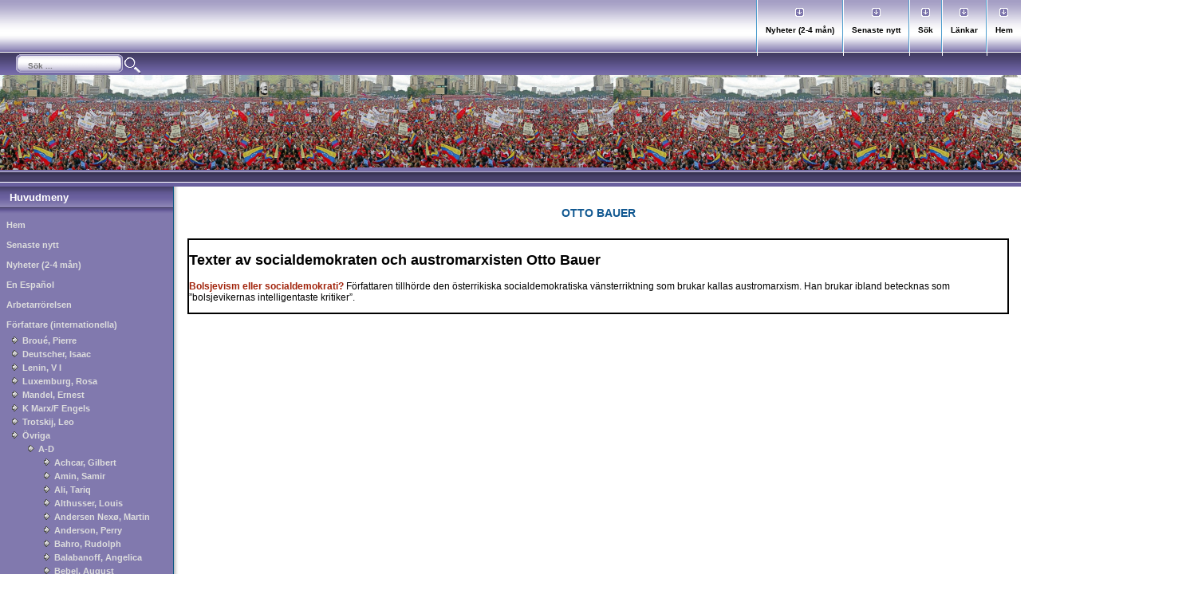

--- FILE ---
content_type: text/html; charset=utf-8
request_url: https://marxistarkiv.se/klassiker2/ovriga/a-d/bauer-otto
body_size: 3926
content:

<!DOCTYPE html>
<html xmlns="http://www.w3.org/1999/xhtml" xml:lang="sv-se" lang="sv-se" dir="ltr" >

<head>
	<base href="https://marxistarkiv.se/klassiker2/ovriga/a-d/bauer-otto" />
	<meta http-equiv="content-type" content="text/html; charset=utf-8" />
	<meta name="keywords" content="Marxistarkiv, marxistarkiv, marxism, marxist, Marx, Engels, Lenin, Trotskij, Ryska revolutionen, Luxemburg, Ernest Mandel, Fjärde internationalen, Komintern, Stalin" />
	<meta name="description" content="Marxistarkiv" />
	<meta name="generator" content="Joomla! - Open Source Content Management" />
	<title>Bauer, Otto</title>
	<link href="/klassiker2/ovriga/a-d/bauer-otto?format=feed&amp;type=rss" rel="alternate" type="application/rss+xml" title="RSS 2.0" />
	<link href="/klassiker2/ovriga/a-d/bauer-otto?format=feed&amp;type=atom" rel="alternate" type="application/atom+xml" title="Atom 1.0" />
	<link href="/templates/comproleen_purple/favicon.ico" rel="shortcut icon" type="image/vnd.microsoft.icon" />
	<link href="https://marxistarkiv.se/component/search/?Itemid=878&amp;format=opensearch" rel="search" title="Sök Marxistarkiv" type="application/opensearchdescription+xml" />
	<script src="/media/jui/js/jquery.min.js?eeffdda04063582f733916398a55051e" type="text/javascript"></script>
	<script src="/media/jui/js/jquery-noconflict.js?eeffdda04063582f733916398a55051e" type="text/javascript"></script>
	<script src="/media/jui/js/jquery-migrate.min.js?eeffdda04063582f733916398a55051e" type="text/javascript"></script>
	<script src="/media/system/js/caption.js?eeffdda04063582f733916398a55051e" type="text/javascript"></script>
	<!--[if lt IE 9]><script src="/media/system/js/html5fallback.js?eeffdda04063582f733916398a55051e" type="text/javascript"></script><![endif]-->
	<script type="text/javascript">
jQuery(window).on('load',  function() {
				new JCaption('img.caption');
			});
	</script>


<link href="/templates/comproleen_purple/css/template_css.css?v=3" rel="stylesheet" type="text/css"/>

<link href="/templates/comproleen_purple/css/cutwidth.css" rel="stylesheet" type="text/css"/>
			<link href="/templates/comproleen_purple/css/max.css" rel="stylesheet" type="text/css"/>
</head>
<body>
	<div class="outer">
		<div class="shad">
			<div class="inner">
				<div class="topsection">
											<div class="topmenu">
						 
							<ul class="nav menu mod-list" id="mainlevel-nav">
<li class="item-17"><a href="/" >Hem</a></li><li class="item-20"><a href="/links/links.html" >Länkar</a></li><li class="item-31"><a href="/sok" >Sök</a></li><li class="item-269"><a href="/klassiker/visa_nya.php" >Senaste nytt</a></li><li class="item-280"><a href="/klassiker/visa_nya4.php" >Nyheter (2-4 mån)</a></li></ul>
 
												</div>
															<div class="bar1">
						<div class="search">
	<form action="/klassiker2/ovriga/a-d/bauer-otto" method="post" class="form-inline" role="search">
		<label for="mod-search-searchword93" class="element-invisible"> </label> <input name="searchword" id="mod-search-searchword93" maxlength="200"  class="inputbox search-query input-medium" type="search" placeholder="Sök ..." />		<input type="hidden" name="task" value="search" />
		<input type="hidden" name="option" value="com_search" />
		<input type="hidden" name="Itemid" value="878" />
	</form>
</div>
 
					</div>
										<div class="header">
						<div class="header-left">
													</div>
						<div class="header-right">
													</div>
					</div>
									</div>
				<div class="mid-outer">
					<div class="mid-inner">
												<div class="bar2"></div>
						<div class="main-outer">
							<div class="main-inner">
								<div class="container">
									<div class="content">
																														<div id="system-message-container">
	</div>

										<div class="blog" itemscope itemtype="https://schema.org/Blog">
	
			<h2> 							<span class="subheading-category">Otto Bauer</span>
					</h2>
		
	
			<div class="category-desc clearfix">
													<h2>Texter av socialdemokraten och austromarxisten Otto Bauer</h2>
<p><a href="/klassiker/bauer/bolsjevism_eller_socialdemokrati.pdf">Bolsjevism eller socialdemokrati?</a>&nbsp;F&ouml;rfattaren tillh&ouml;rde den &ouml;sterrikiska socialdemokratiska v&auml;nsterriktning som brukar kallas austromarxism. Han brukar ibland betecknas som &rdquo;bolsjevikernas intelligentaste kritiker&rdquo;.</p>								</div>
	
				
		
	
	
	
		</div>


																				<br /><br />
																			</div>
								</div>
							</div>
							<div class="clr"></div>
						</div>
													<div class="col-outer">
								<div class="col-inner">
																			<div class="left-outer">
											<div class="left-inner">
														<div class="moduletable">
							<h3>Huvudmeny</h3>
						<ul class="nav menu mod-list">
<li class="item-609 default"><a href="/" >Hem</a></li><li class="item-271"><a href="/klassiker/visa_nya.php" >Senaste nytt</a></li><li class="item-283"><a href="/klassiker/visa_nya4.php" >Nyheter (2-4 mån)</a></li><li class="item-322 parent"><a href="/en-espanol" >En Español</a></li><li class="item-468 parent"><a href="/arbetarrorelsen2" >Arbetarrörelsen</a></li><li class="item-30 active deeper parent"><a href="/klassiker2" >Författare (internationella)</a><ul class="nav-child unstyled small"><li class="item-270 parent"><a href="/klassiker2/broue-pierre" >Broué, Pierre</a></li><li class="item-180 parent"><a href="/klassiker2/deutscher-isaac" >Deutscher, Isaac</a></li><li class="item-111 parent"><a href="/klassiker2/lenin-v-i" >Lenin, V I</a></li><li class="item-113 parent"><a href="/klassiker2/luxemburg-rosa" >Luxemburg, Rosa</a></li><li class="item-114 parent"><a href="/klassiker2/mandel-ernest" >Mandel, Ernest</a></li><li class="item-112 parent"><a href="/klassiker2/k-marx-f-engels" >K Marx/F Engels</a></li><li class="item-115 parent"><a href="/klassiker2/trotskij-leo" >Trotskij, Leo</a></li><li class="item-110 active deeper parent"><a href="/klassiker2/ovriga" >Övriga</a><ul class="nav-child unstyled small"><li class="item-743 active deeper parent"><a href="/klassiker2/ovriga/a-d" >A-D</a><ul class="nav-child unstyled small"><li class="item-489"><a href="/klassiker2/ovriga/a-d/achcar-gilbert" >Achcar, Gilbert</a></li><li class="item-497"><a href="/klassiker2/ovriga/a-d/amin-samir" >Amin, Samir</a></li><li class="item-447"><a href="/klassiker2/ovriga/a-d/ali-tariq" >Ali, Tariq</a></li><li class="item-553 parent"><a href="/klassiker2/ovriga/a-d/althusser-louis" >Althusser, Louis</a></li><li class="item-831"><a href="/klassiker2/ovriga/a-d/andersen-nexo-martin" >Andersen Nexø, Martin</a></li><li class="item-498 parent"><a href="/klassiker2/ovriga/a-d/anderson-perry" >Anderson, Perry</a></li><li class="item-601"><a href="/klassiker2/ovriga/a-d/bahro-rudolph" >Bahro, Rudolph</a></li><li class="item-528"><a href="/klassiker2/ovriga/a-d/balabanoff-angelica" >Balabanoff, Angelica</a></li><li class="item-302"><a href="/klassiker2/ovriga/a-d/bebel-august" >Bebel, August</a></li><li class="item-878 current active"><a href="/klassiker2/ovriga/a-d/bauer-otto" >Bauer, Otto</a></li><li class="item-412"><a href="/klassiker2/ovriga/a-d/beer-max" >Beer, Max</a></li><li class="item-873"><a href="/klassiker2/ovriga/a-d/beevor-anthony" >Beevor, Anthony</a></li><li class="item-439"><a href="/klassiker2/ovriga/a-d/bensaid-daniel" >Bensaid, Daniel</a></li><li class="item-568"><a href="/klassiker2/ovriga/a-d/bernstein-eduard" >Bernstein, Eduard</a></li><li class="item-451 parent"><a href="/klassiker2/ovriga/a-d/bettelheim-charles" >Bettelheim, Charles</a></li><li class="item-480"><a href="/klassiker2/ovriga/a-d/blackburn-robin" >Blackburn, Robin</a></li><li class="item-191"><a href="/klassiker2/ovriga/a-d/blanco-hugo" >Blanco, Hugo</a></li><li class="item-875"><a href="/klassiker2/ovriga/a-d/bolloten-burnett" >Bolloten, Burnett</a></li><li class="item-1117"><a href="/klassiker2/ovriga/a-d/braverman-harry" >Braverman, Harry</a></li><li class="item-488"><a href="/klassiker2/ovriga/a-d/breitman-george" >Breitman, George</a></li><li class="item-1111"><a href="/klassiker2/ovriga/a-d/brenner-robert" >Brenner, Robert</a></li><li class="item-843"><a href="/klassiker2/ovriga/a-d/brinton-maurice" >Brinton, Maurice</a></li><li class="item-117 parent"><a href="/klassiker2/ovriga/a-d/bucharin-nikolaj" >Bucharin, Nikolaj</a></li><li class="item-966"><a href="/klassiker2/ovriga/a-d/budrajtskis-ilja" >Budrajtskis, Ilja</a></li><li class="item-664"><a href="/klassiker2/ovriga/a-d/burchett-wilfred" >Burchett, Wilfred</a></li><li class="item-818"><a href="/klassiker2/ovriga/a-d/burnham-james" >Burnham, James</a></li><li class="item-883"><a href="/klassiker2/ovriga/a-d/callinicos-alex" >Callinicos, Alex</a></li><li class="item-118 parent"><a href="/klassiker2/ovriga/a-d/cannon-james-p" >Cannon, James P</a></li><li class="item-457"><a href="/klassiker2/ovriga/a-d/carr-edward-h" >Carr, Edward H</a></li><li class="item-686 parent"><a href="/klassiker2/ovriga/a-d/castro-fidel" >Castro, Fidel</a></li><li class="item-530"><a href="/klassiker2/ovriga/a-d/chomsky-noam" >Chomsky, Noam</a></li><li class="item-678"><a href="/klassiker2/ovriga/a-d/chrusjtjov-nikita" >Chrusjtjov, Nikita</a></li><li class="item-478"><a href="/klassiker2/ovriga/a-d/ciliga-ante" >Ciliga, Ante</a></li><li class="item-598"><a href="/klassiker2/ovriga/a-d/claudin-fernando" >Claudin, Fernando</a></li><li class="item-603"><a href="/klassiker2/ovriga/a-d/colletti-lucio" >Colletti, Lucio</a></li><li class="item-431"><a href="/klassiker2/ovriga/a-d/cliff-tony" >Cliff, Tony</a></li><li class="item-580"><a href="/klassiker2/ovriga/a-d/cockburn-patrick" >Cockburn, Patrick</a></li><li class="item-723"><a href="/klassiker2/ovriga/a-d/cornforth-maurice" >Cornforth, Maurice</a></li><li class="item-849"><a href="/klassiker2/ovriga/a-d/cohen-stephen-f" >Cohen, Stephen F</a></li><li class="item-753"><a href="/klassiker2/ovriga/a-d/danilov-viktor" >Danilov, Viktor</a></li><li class="item-602 parent"><a href="/klassiker2/ovriga/a-d/debray-ra-gis" >Debray, Régis </a></li><li class="item-995"><a href="/klassiker2/ovriga/a-d/d-eramo-marco" >D'Eramo, Marco</a></li><li class="item-734"><a href="/klassiker2/ovriga/a-d/dimitrov-giorgi" >Dimitrov, Giorgi</a></li><li class="item-422"><a href="/klassiker2/ovriga/a-d/djilas-milovan" >Djilas, Milovan</a></li><li class="item-460"><a href="/klassiker2/ovriga/a-d/dobb-maurice" >Dobb, Maurice</a></li><li class="item-382"><a href="/klassiker2/ovriga/a-d/dobbs-farrell" >Dobbs, Farrell</a></li><li class="item-339"><a href="/klassiker2/ovriga/a-d/draper-hal" >Draper, Hal</a></li><li class="item-809"><a href="/klassiker2/ovriga/a-d/dunayevskaya-raya" >Dunayevskaya, Raya</a></li><li class="item-893"><a href="/klassiker2/ovriga/a-d/durgan-andy" >Durgan, Andy</a></li><li class="item-847"><a href="/klassiker2/ovriga/a-d/duxiu-chen" >Duxiu, Chen</a></li></ul></li><li class="item-744 parent"><a href="/klassiker2/ovriga/ovriga-e-k" >E-K</a></li><li class="item-745 parent"><a href="/klassiker2/ovriga/l-o" >L-O</a></li><li class="item-746 parent"><a href="/klassiker2/ovriga/p-z" >P-Z</a></li></ul></li></ul></li><li class="item-395"><a href="/konst-och-litteratur" >Konst och litteratur</a></li><li class="item-161"><a href="/kvinnofragan2" >Kvinnofrågan</a></li><li class="item-246 parent"><a href="/miljo-och-politik" >Miljö och politik</a></li><li class="item-371 parent"><a href="/marxistisk-ekonomi" >Marxistisk ekonomi</a></li><li class="item-43 parent"><a href="/marxismens-grunder" >Marxismens grunder</a></li><li class="item-463 parent"><a href="/filosofi2" >Filosofi</a></li><li class="item-508 parent"><a href="/historia2" >Historia</a></li><li class="item-465 parent"><a href="/om-religion" >Om religion</a></li><li class="item-166 parent"><a href="/strategi-och-taktik" >Strategi och taktik</a></li><li class="item-525"><a href="/diverse-texter" >Diverse texter</a></li><li class="item-650 divider"><span class="separator ">- - - - - - - - - - - - - </span>
</li><li class="item-249 parent"><a href="/afrika2" >Afrika</a></li><li class="item-294 parent"><a href="/asien2" >Asien</a></li><li class="item-820"><a href="/australien2" >Australien</a></li><li class="item-204 parent"><a href="/europa2" >Europa</a></li><li class="item-189 parent"><a href="/latinamerika2" >Latinamerika</a></li><li class="item-211 parent"><a href="/mellanostern2" >Mellanöstern</a></li><li class="item-34 parent"><a href="/sovjetunionen-ryssland" >Sovjetunionen/Ryssland</a></li><li class="item-47 parent"><a href="/sverige2" >Sverige</a></li><li class="item-361 parent"><a href="/profiler-i-svensk-arbetarrorelse" >Profiler i svensk arbetarrörelse</a></li><li class="item-201 parent"><a href="/usa2" >USA</a></li><li class="item-651 divider"><span class="separator ">- - - - - - - - - - - - - </span>
</li><li class="item-1019"><a href="/forsta-varldskriget" >Första världskriget</a></li><li class="item-300 parent"><a href="/andra-varldskriget" >Andra världskriget</a></li><li class="item-285 parent"><a href="/fascism-nazism" >Fascism/nazism</a></li><li class="item-243"><a href="/kalla-kriget" >Kalla kriget</a></li><li class="item-423 parent"><a href="/rasism2" >Rasism</a></li><li class="item-397 parent"><a href="/skribenter2" >Skribenter (svenska)</a></li><li class="item-652 divider"><span class="separator ">- - - - - - - - - - - - - </span>
</li></ul>
		</div>
	 
												
											</div>
										</div>
																												<div class="right-outer">
											<div class="right-inner">
														<div class="moduletable">
							<h3>Tidskrifter </h3>
						<ul class="nav menu mod-list">
<li class="item-140"><a href="/fjarde-internationalen" >Fjärde Internationalen</a></li><li class="item-171"><a href="/offensiv" >Offensiv</a></li><li class="item-286"><a href="https://marxistarkiv.se/tidsignal/" >Tidsignal</a></li></ul>
		</div>
	 
											</div>
										</div>
																	</div>
							<div class="col-bot"></div>
							</div>
																								</div>
										<div class="footer">
													

<div class="custom"  >
	<div class="footer">
<div style="text-align: center;">(C) 2016 Marxistarkiv</div>
<div style="text-align: center;">&nbsp;</div>
</div></div>
 
																		</div>
				</div>
			</div>
		</div>
	</div>
	</body>
</html>

--- FILE ---
content_type: text/css
request_url: https://marxistarkiv.se/templates/comproleen_purple/css/template_css.css?v=3
body_size: 5539
content:
/* header images */
.header-left {
	float:left;
	width:272px;  /* normalt 272px */
	border: 0px;
	margin: 0px;
	padding: 0px;
	height:121px;
	background:url(../images/arkivet.png) no-repeat left;  /* normalt logo.png */
}
.header-right {
	float:right;
	border: 0px;
	margin: 0px;
	padding: 0px;
	height:121px;
	width:509px; /* normalt 509 px */
	background:url(../images/arkivet.png) no-repeat right;  /* normalt header.png */
}

/* other header styles */
.header {
	text-align: left;
	border: 0px;
	margin: 0px;
	padding: 0px;
	height:121px;
	width:781px;
	background:#786fa8 url(../images/arkivet.png) repeat-x;  /* normalt headback.gif */
}
.title {
	padding-top:30px;
	margin-left:20px;
}
.headermod {
	clear:left;
	float:left;
	padding:4px;
	color:#000000;
}
.advert1 {
	clear:left;
	float:left;
	padding:4px;
	color:#000000;
}

/* Fonts */
.blue1 { font-size:9px;color:#115891; }
.blue2 { font-size:10px;color:#115891; }
.blue3 { font-size:12px;color:#115891; }
.blue4 { font-size:15px;color:#115891; }
.blue5 { font-size:20px;color:#115891; }
.blue6 { font-size:25px;color:#115891; }
.blue7 { font-size:30px;color:#115891; }

.red1 { font-size:9px;color:#a1230b; }
.red2 { font-size:10px;color:#a1230b; }
.red3 { font-size:12px;color:#a1230b; }
.red4 { font-size:15px;color:#a1230b; }
.red5 { font-size:20px;color:#a1230b; }
.red6 { font-size:25px;color:#a1230b; }
.red7 { font-size:30px;color:#a1230b; }

.black1 { font-size:9px;color:black; }
.black2 { font-size:11px;color:black; }
.black3 { font-size:12px;color:black; }
.black4 { font-size:15px;color:black; }
.black5 { font-size:20px;color:black; }
.black6 { font-size:25px;color:black; }
.black7 { font-size:30px;color:black; }

.yellow1 { font-size:9px;color:#ffd800; }
.yellow2 { font-size:10px;color:#ffd800; }
.yellow3 { font-size:12px;color:#ffd800; }
.yellow4 { font-size:15px;color:#ffd800; }
.yellow5 { font-size:20px;color:#ffd800; }
.yellow6 { font-size:25px;color:#ffd800; }
.yellow7 { font-size:30px;color:#ffd800; }

.white1 { font-size:9px;color:#ffffff; }
.white2 { font-size:10px;color:#ffffff; }
.white3 { font-size:12px;color:#ffffff; }
.white4 { font-size:15px;color:#ffffff; }
.white5 { font-size:20px;color:#ffffff; }
.white6 { font-size:25px;color:#ffffff; }
.white7 { font-size:30px;color:#ffffff; }

.orange1 { font-size:9px;color:#ffba00; }
.orange2 { font-size:10px;color:#ffba00; }
.orange3 { font-size:12px;color:#ffba00; }
.orange4 { font-size:15px;color:#ffba00; }
.orange5 { font-size:20px;color:#ffba00; }
.orange6 { font-size:25px;color:#ffba00; }
.orange7 { font-size:30px;color:#ffba00; }


.underline {text-decoration: underline;}
.strike {text-decoration: line-through;}

/* Boxes */
.greybox {border:solid 2px black;width:400px;margin:auto;padding:10px;background:#EAEAEA;}

.spacer {height:25px;}

/* Alignment */
.left {text-align:left;}
.right {text-align:right;}
.center {text-align:center;}

/* layout */
.clr {clear:both;}

body {
	font-family: Arial, Helvetica, Serif;
	font-size: 12px;
	color: #000000;
	background: url(../images/back.gif) fixed;
	padding:0px;
	margin:0px;
}
body.contentpane {
	background:white;
	padding:20px;
}
.outer {
	width:100%;
}
.inner {
	width:781px;
	margin:auto;
}
.shad {
	width:815px;
	margin:auto;
	background:url(../images/shad.gif) repeat-y;
}
.topmenu {
	color:#FFFFFF;
	margin:auto;
	height:65px;
	width:781px;
	background:url(../images/i-01.gif) repeat-x;
}
.topmenu .moduletable{
	text-align:center;
	margin:auto;
	color:#FFFFFF;
	width:781px;
}
.topsection {
	margin: auto;
	padding: 0px;
	height:auto;
	width:781px;
}

.bar1 {
	background:url(../images/bar1.gif) repeat-x;
	width:781px;
	height:29px;
}
.bar2 {
	background:url(../images/bar2.gif) repeat-x;
	width:781px;
	height:19px;
}
div.bar1 div.module {
	padding: 0px;
	padding-top:3px;
	margin-left:20px;
	width: 160px;
	height: 26px;
	overflow: hidden;
	background:url(../images/search.gif) no-repeat 0px 3px;
}
/*.search form {
	padding: 0px;
	height:30px;
	margin: 0px;
}
*/
.bar1 .search .inputbox {
	border:0px;
	border:none;
	height:30px;
	padding-top:0;
	padding-left:15px;
	font-family: arial, helvetica, sans-serif;
	font-size: 10px;
	color: #000000;
	background: transparent;
}
.date{

	clear:both;
	width:auto;
	color:#000000;
	font-size:12px;
}

div.mid-outer {
	width: 781px;
	margin: 0px;
	padding: 0px;
	background:white;
	height:100%;
}
div.mid-inner {
	height:100%;
	
}
.col-outer {
	width:217px;
	float:left;
	margin:0px;
	padding:0px;
	background:#8179ae;
	height:100%;
	margin-right:2px;

}
.col-inner {
	margin:0px;
	padding:0px;
	width:100%;
	text-indent:5px;
	color:white;
}
.col-bot {
	clear:both;
	background:url(../images/colbot.gif) no-repeat bottom;
	height:25px;
	margin:0px;
	padding:0px;
	width:227px;
}
.left-outer{
	float: left;
	width: 100%;
	margin: 0px;
	padding: 0px;
	padding-right:10px;
	background:url(../images/colside.gif) repeat-y right;
}
.left-inner{
	margin:0px;
	padding:0px;
}
.col-inner .module {
	display:block;
	padding-left:8px;
	padding-right:8px;
	padding-bottom:8px;
	background:transparent;
	width:201px;
}
.right-outer{
	float: left;
	width: 100%;
	margin: 0px;
	padding: 0px;
	padding-right:10px;
	background:url(../images/colside.gif) repeat-y right;
}
.right-inner{
	margin:0px;
	padding:0px;
}
.col2-outer {
	clear:left;
	width:217px;
	float:left;
	margin:0px;
	padding:0px;
	background:transparent;
	height:100%;
	margin-right:2px;
	position:static !important;position:relative;left:0px !important;left:4px;
}
.col2-top {
	clear:both;
	background:transparent;
	height:5px;
	margin:0px;
	padding:0px;
	width:219px;
}
.col2-inner {
	margin:0px;
	padding:15px;
	padding-top:0px;
	width:185px;
}
.col2-bot {
	clear:both;
	background:transparent;
	height:26px;
	margin:0px;
	padding:0px;
	width:219px;
}
.u5-outer{
	float: left;
	width: 185px;
	margin: 0px;
	padding: 0px;
}
.u5-inner{
	margin:0px;
	padding:0px;
}
.col2-inner .module {background:transparent;}
.u6-outer{
	float: left;
	width: 185px;
	margin: 0px;
	padding: 0px;
}
.u6-inner{
	margin:0px;
	padding:0px;
}
.main-bot {
	clear:both;
	background:url(../images/mainbot.gif) repeat-x;
	height:59px;
	margin:0px;
	padding:0px;
	width:781px;
}

.top table.moduletable table.contentpaneopen {
	width:781px;
	margin:auto;
	padding:0px;
}
.top table.moduletable table.contentpaneopen td {
	padding:5px;
}
.top table.moduletable {
	width:781px;
	margin:auto;
	padding:0px;
}
.top table.moduletable th {
	text-align: left;
	text-indent: 10px;
	width:100%;
	margin:auto;
	padding:0px;
	padding: 4px;
	height: auto;
	font-weight: bold;
	font-size: 13px;
	text-transform: uppercase;
	color: #115891;
	background: #eeeeee;
}
.top table.moduletable td {
	font-size: 11px;
	padding: 0px;
	margin: 0px;
	font-weight: normal;
}
.top {
	padding: 0px;
	margin:auto;
	height: auto;
	width: 781px;
	background-color:#FFFFFF;	
}
.user-outer {
	display:block;
	width: 520px;
	height:auto;
	margin:auto;
}
.u-t {
	clear:both;
	display:block;
	margin:auto;
	height:15px;width:520px;
	background: url(../images/u-t.gif) no-repeat;
}
.u-b {
	display:block;
	margin:auto;
	height:15px;width:520px;
	background: url(../images/u-b.gif) no-repeat;
}
.user-inner {
	display:block;
	margin:auto;
	width: 490px;
	padding-left:15px;padding-right:15px;
	background: url(../images/u-s.gif) repeat-y;
}
.user1 {
	padding: 0px;
	height: auto;
	width: 100%;
	background-color:#8179ae;	
	padding-bottom:8px;
}
.user1 .moduletable, .user2 .moduletable {width:100%;}
.user2 {
	padding: 0px;
	height: auto;
	width: 100%;
	background-color:#8179ae;	
	padding-bottom:8px;
}
.user-inner a:hover {
	color:white;
}
.col-inner a:hover {
	color:white;
}

/* module headings */
table.moduletable th {
	background: url(../images/module.gif) repeat-x;
	text-indent:15px;
	font-size:13px;
	width:100%;height:30px;
	padding:0px;margin:0px;
	padding-top:6px;
	color:white;
}
.col-inner .module h3, .col2-inner .module h3 {
	background: url(../images/module.gif) repeat-x;
	text-indent:12px;
	font-size:13px;
	height:30px;
	padding:0px;margin:0px;
	padding-top:6px;
	color:white;
	margin-left:-8px;margin-right:-8px;
	position:relative;
	width:217px;
	
}

.col2-inner .module h3 {
	padding-top:20px;
	background:none;
	color:black;
}
.user1 .module h3 {
	margin:0px;
	margin-left:-14px;
	margin-right:-14px;
	position:relative;
	width:518px;
	background: url(../images/module.gif) repeat-x;
	text-indent:15px;
	font-size:13px;
	height:30px;
	padding-top:6px;
	color:white;
}
.user2 .module h3 {
	margin:0px;
	margin-left:-14px;
	margin-right:-14px;
	position:relative;
	width:518px;
	background: url(../images/module.gif) repeat-x;
	text-indent:15px;
	font-size:13px;
	height:30px;
	padding-top:6px;
	color:white;
}
/* end of module headings */

.banner{
        border: ridge 3px black;
	clear: both;
	text-align:center;
	margin:auto;
	padding: 3px;
}
.inset {
	clear:both;
}
.user8 {
	margin:auto;
	padding-top:20px;
	
}
.bottom {
	clear: both;
	text-align:center;
}
.footer {
	clear: both;
	float:none;
	padding: 0px;
	margin-top: 20px;
	text-align: center;
	color: #115891;
}
.module div div div {
}
.module div div div h3 {
}
#buttons>ul#mainlevel-nav li a {
	width: auto;
}
table.contenttable {
	padding: 0px;
	margin: 0px;
}
table.content_table tbody{
	padding: 0px;
	margin: 0px;
}
table.content_table td {
	padding: 0px;
	margin: 0px;
}
.maintitle {
	color: #115891;
	font-size: 40px;
	padding-left: 15px;
	padding-top: 20px;
}
.error {
	font-style: italic;
	text-transform: uppercase;
	padding: 5px;
	color: #115891;
	font-size: 14px;
	font-weight: bold;
}
.back_button {
	text-align: right;
	font-size: 11px;
	font-weight: bold;
	color:#115891;
	width: auto;
	padding: 0px 10px;
	line-height: 20px;
	margin: 1px;
}
.pagenav {
	color:#C8C8C8;
	text-align: center;
	font-size: 11px;
	font-weight: bold;
	width: auto;
	background-color:#8179ae; 
	padding: 0px 10px;
	line-height: 20px;
	margin: 1px;
}
a.pagenav:hover {
	color:white;
}
table.pagenav_prev th{
	color:#C8C8C8;
	text-align: center;
	font-size: 11px;
	font-weight: bold;
	width: auto;
	background-color:#8179ae;
	padding: 0px 10px;
	line-height: 20px;
	margin: 1px;
	float: left;
}
.pagenavbar {
	clear:both;
	float:none;
	color:#C8C8C8;
	text-align: center;
	font-size: 11px;
	font-weight: bold;
	background-color:#8179ae;
	padding: 0px;
	line-height: 20px;
	margin: 0px;
	border:1px solid black;
}
.pagenavbar a:hover {
	color:white;
}
.pagenavcounter {
	float:none;
}
ul{
	margin: 0px;
	padding: 0px;
	list-style: none;
}
li{
	line-height: 15px;
	text-indent: 15px;
	padding-top: 0px;
	background-image: url(../images/i-13.gif);
	background-repeat: no-repeat;
	background-position: 0px 0px;
}
td {
	font-size: 11px;
}
a:link, a:visited {
	text-decoration: none;
	font-weight: bold;
	color: #a1230b;/* #ffba00;*/
}
a:hover {
	text-decoration: none;
	font-weight: bold;
	color: #115891;
}

table.contentpaneopen {
	float:none !important;
	float:none;
	padding: 0px;
	margin: 2px;
	background-color:white;
	width:auto;
}
table.contentpaneopen td {
	float:none !important;
	float:none;
	padding-right: 0px;
	width:auto;
} 
table.contentpaneopen td.componentheading {
	float:left !important;
	float:none;
	padding-left: 0px;
	height:auto;
	width:auto;
}
table.contentpaneopen td.contentheading {
	float:none !important;
	float:none;
	padding-left: 0px;
	padding-top: 9px;
	width:auto;
}
.buttonheading a {
	float:none;
	height: 16px;
}
table.contentpane {
        border: ridge 2px black;
	width:100%;
	padding:3px;
	margin:0px;
}
table.contentpane td {
	margin:0px;
	padding:0px;
}
table.contentpane td.componentheading {
	height:auto;
	padding-left:0px;
}
table.contentpane td.contentheading {
	padding-left: 0px;
	padding-top: 9px;
}
td.contentdescription {
}
.button {
	color: #EAEAEA;
	font-family: Arial, Helvetica, sans-serif;
	text-align: center;
	font-size: 11px;
	font-weight: bold;
	width: auto;
	background-color:#115891;
	padding: 0px 5px;
	line-height: 18px !important;
	line-height: 16px;
	height: 26px !important;
	height: 24px;
	margin: 1px;
}
.inputbox {
	padding: 1px;
	border:solid 1px #115891;
	font-family: Arial, Helvetica, sans-serif;
	font-size: 11px;
	font-weight: bold;
}
.componentheading {
	color: #115891;
	margin-top:0px !important;
	margin-top: 0px;
	padding-top: 10px;
	padding-left: 0px;
	padding-right: 0px;
	height:25px;
	width:100%;
	font-weight: bold;
	font-size: 14px;
	text-align:center;
	text-transform: uppercase;

}
.contentcolumn {
	padding-right: 5px;
}
.contentheading {
	float:none !important;
	float:none;
	height: 25px;
	color: #115891;
	text-align: left;
	padding-top: 9px;
	padding-left: 0px;
	font-weight: bold;
	font-size: 25px;
}
.contentpagetitle {
	font-size: 13px;
	font-weight: bold;
	color: #115891;
	text-align:left;
}
table.searchinto {
	float:none !important;
	float:left;
	width: 95%;
}
table.searchintro td {
	float:none !important;
	float:left;
	width: 95%;
}
.main-inner .contentpaneopen fieldset {
	width:95%;overflow:hidden;
}
.main-inner .contentpaneopen fieldset div {
	width:95%;overflow:hidden;
}
table.moduletable table.contentpaneopen {
	float:none;
	float:left !important;
	width:auto;
}
table.moduletable {
	width: auto;
	margin-bottom: 5px;
	padding: 0px;
	margin:0px;
	border-spacing: 0px;
	border-collapse: collapse;
}

table.moduletable td {
	font-size: 11px;
	padding: 0px;
	margin: 0px;
	font-weight: normal;
}
table.pollstableborder td {
	padding: 2px;
}
table.pollstableborder {
	padding:0px;
	margin:0px;
}
.sectiontableheader {
	font-weight: bold;
	background: #FFFFFF;
	color:#000000;
	padding: 4px;
	width:auto;
	vertical-align:bottom;
	text-align:center;
}
.sectiontablefooter {
	font-weight: bold;
	background: #115891;
	color:#EAEAEA;
	padding: 4px;
	width:auto;
}
.sectiontableentry1 {
	text-align:left;
	width:auto;
	background-color : #BBBBBB; /* #7c71b6;*/
	text-indent:4px;
}
.sectiontableentry2 {
	text-align:left;
	width:auto;
	background-color : #AAAAAA; /* #7368ae; */
	text-indent:4px;
}
.sectiontableentry2, .sectiontableentry2 a:hover, .sectiontableentry1, .sectiontableentry1 a:hover {
	color:white;
}
/*.small {
	color: #115891;
	font-size: 11px;
	font-weight: bold;
}*/
.createdate {
	float:left;
	height: 15px;
	padding-bottom: 10px;
	color: #115891;
	font-size: 9px;
	font-weight: bold;
	white-space: nowrap
}
.modifydate {
	height: 15px;
	padding-top: 10px;
	color: #115891;
	font-size: 9px;
	font-weight: bold;
	white-space: nowrap
}
.readon {
}
table.contenttoc {
	float:right !important;
	float:right;
	background:#D9D9D9;
	padding: 2px;
	margin:2px;
	border:1px solid black;
}
table.contenttoc td {
	padding: 2px;
}
table.contenttoc th {
	background: #eeeeee;
	border:1px solid black;
	color: #000000;
	text-align: left;
	text-indent: 10px;
	padding-top: 2px;
	padding-left: 0px;
	height: 21px;
	width:160px;
	font-weight: bold;
	font-size: 10px;
	text-transform: uppercase;
}
table.contenttoc a:link, table.contenttoc a:visited {
	color: #115891;
}
table.contenttoc a:hover {
	color: #000000;
}
.highlight {
	background-color: #FFFF00;
}
.code {
	background-color: #ddd;
	border: 1px solid #bbb;
}
.tab-page {
	background-color : #115891;
}
.adminform, .mceContentBody {
	background: #ffffff;
}
.mceEditor, .mceEditor iframe {width:500px;}
.category {
}
.message {
	text-align:center;
	font-weight:bolder;
	background-color : #EAEAEA;
	margin:2px;
}
.smalldark {
	white-space:nowrap;
	float:left;
	text-align:left;
	font-weight:bolder;
	color: #000000;
	width:auto;
}
.header h1, .header h2, .header h3, .header h4 {padding:0px;margin:0px;}

.feedcats {padding-left:10px;padding-right:10px;padding-bottom:10px;}
.feedcats h3 {	
	background-color : #115891;
	color:#FFFFFF;
	padding:5px;
	font-size:14px;
}
.article_outer {}
.article_inner {padding:10px;}

h1, h2, h3, h4, h5 {width:auto;}

/* side menu */
a.mainlevel:link, a.mainlevel:visited {
	display: block;
	font-size: 11px;
	font-weight: bold;
	color: #dddddd;
	text-align: left;
	text-indent:0px;
	padding-top: 5px;
	padding-left: 0px;
	height: 20px !important;
	height: 20px;
	width: 201px;
	text-decoration: none;
}
a.mainlevel:hover {
	text-decoration: none;
	color: white;
}
a.sublevel:link, a.sublevel:visited {
	padding-left: 1px;
	vertical-align: middle;
	font-size: 11px;
	font-weight: bold;
	color: #dddddd;
	text-align: left;
}
a.sublevel:hover {
	color: #ffffff;
	text-decoration: none;
}
#active_menu {
	color:#ffba00;
	font-weight: bold;
}
a#active_menu:hover {
	color: white;
}

/* side menu below column */
.u5-inner a.mainlevel:link, .u5-inner a.mainlevel:visited, .u6-inner a.mainlevel:link, .u6-inner a.mainlevel:visited {
	display: block;
	font-size: 11px;
	font-weight: bold;
	color: #000000;
	text-align: left;
	text-indent:0px;
	padding-top: 5px;
	padding-left: 0px;
	height: 20px !important;
	height: 20px;
	width: 201px;
	text-decoration: none;
}
.u5-inner a.mainlevel:hover, .u6-inner a.mainlevel:hover {
	text-decoration: none;
	color: #115891;
}
.u5-inner a.sublevel:link, .u5-inner a.sublevel:visited, .u6-inner a.sublevel:link, .u6-inner a.sublevel:visited {
	padding-left: 1px;
	vertical-align: middle;
	font-size: 11px;
	font-weight: bold;
	color: #111111;
	text-align: left;
}
.u5-inner a.sublevel:hover, .u6-inner a.sublevel:hover {
	color: #115891;
	text-decoration: none;
}
.u5-inner #active_menu, .u6-inner #active_menu {
	color:#ffba00;
	font-weight: bold;
}
.u5-inner a#active_menu:hover, .u6-inner a#active_menu:hover {
	color: #115891;
}

/* top menu */
ul#mainlevel-nav {list-style: none;width:100%;height:65px;line-height:65px;margin:0px;padding:0px;}
ul#mainlevel-nav li {text-indent:0px;border-left:1px solid #4f9ecd;display:block;list-style: none;text-align:center;float:right;width:auto !important;width:10%;height:65px;line-height:65px;background:url(../images/tarrow.gif) no-repeat;background-position:50% 10px;}
a.mainlevel-nav:link, a.mainlevel-nav:visited {white-space:nowrap;border-left:1px solid #ffffff;color:black;text-decoration:none;font-family: Verdana, Arial, Helvetica, sans-serif;font-size:10px;font-weight:bold;width:auto;height:65px;line-height:65px;text-align:center;display:block;padding-left:10px;padding-right:10px;}
a.mainlevel-nav:hover {color:#115891;}

/* middle menu */
.menu2 {
	clear:both;
	color:#aaaaaa;
	overflow: hidden;
	padding: 0px;
	font-weight:bold;
	margin:auto;
	width:781px;
	height: 38px;
	font-size:11px;
	background:url(../images/menu2.gif) repeat-x;
	text-indent:15px;
}
ul#mainlevel-mid {list-style: none;width:100%;height:38px;line-height:38px;margin:0px;padding:0px;}
ul#mainlevel-mid li {text-indent:0px;border-left:1px solid #4f9ecd;display:block;list-style: none;text-align:center;float:right;width:auto !important;width:10%;height:38px;line-height:38px;background:none;}
a.mainlevel-mid {white-space:nowrap;border-left:1px solid #ffffff;color:white;text-decoration:none;font-family: Verdana, Arial, Helvetica, sans-serif;font-size:10px;font-weight:bold;width:auto;height:38px;line-height:38px;text-align:center;display:block;padding-left:10px;padding-right:10px;}
a.mainlevel-mid:hover {color:#ececec;}

/* bottom menu */
.user8 table {
	margin:auto;width:auto;
}
a.mainlevel-bot:link, a.mainlevel-bot:visited {white-space:nowrap;text-decoration:none;color:#000000;display:inline;text-align:center;padding:10px;}
a.mainlevel-bot:hover {color:#115891;}

/* admin form widths */
table.adminform {
	width:490px;
}
#content-pane, .dynamic-tab-pane-control tab-page, #introtext, #fulltext {
	width:500px;
	background:white;
}
#content-pane table.adminform input.text_area, #content-pane table.adminform .inputbox {
	width:110px;
}
#content-pane #meta-page .adminform textarea.inputbox {
	width:300px;
}
/* end of admin form widths */

form {
	padding:0px;
	margin:0px;
}
/* Moddat för Joomla 3.4 */

ul#mainlevel-nav a:link,ul#mainlevel-nav a:visited {white-space:nowrap;border-left:1px solid #ffffff;color:black;text-decoration:none;font-family: Verdana, Arial, Helvetica, sans-serif;font-size:10px;font-weight:bold;width:auto;height:65px;line-height:65px;text-align:center;display:block;padding-left:10px;padding-right:10px;}
ul#mainlevel-nav a::hover {color:#115891;}

h2.item-title {
    color: #115891;
    float: none !important;
    font-size: 25px;
    font-weight: bold;
    height: 25px;
    padding-left: 0;
    padding-top: 9px;
    text-align: left;
	margin:10px 0 20px 0;
}

ul.nav.menu  a:visited,ul.nav.menu  a:link {
   color: #dddddd;
    display: block;
    font-size: 11px;
    font-weight: bold;
    height: 20px ;
    padding-left: 0;
    padding-top: 5px;
    text-align: left;
    text-decoration: none;
    text-indent: 0;
    width: 201px;
}
ul.nav.menu  li {
	 background-image:none;
}
div.left-inner,div.right-inner {
	padding: 0 8px 8px 8px;
}
	
ul.nav.menu  li.current  > a{
    color: #ffba00!important;
    font-weight: bold!important;
}	

.moduletable h3{
    background: rgba(0, 0, 0, 0) url("../images/module.gif") repeat-x scroll 0 0;
    color: white;
    font-size: 13px;
    height: 30px;
    margin: 0 -8px;
    padding: 6px 0 0;
    position: relative;
    text-indent: 12px;
    width: 217px;
}

div.bar1 div.search {
    background: rgba(0, 0, 0, 0) url("../images/search.gif") no-repeat scroll 0 3px;
    height: 26px;
    margin-left: 20px;
    overflow: hidden;
    padding: 3px 0 0;
    width: 160px;
}

.search .inputbox {
    padding-top: 0;
}
.icon-search:before {
	content: "Sök";
}

div.btn-toolbar {
	border: 1px solid #c0bca0;
	margin-top: 15px;
	padding: 15px;
}

/* ##########################  tooltip  ########################### */
.tooltip {
	position: absolute;
	z-index: 103000;
	display: block;
	visibility: visible;
	font-size: 11px;
	line-height: 1.4;
	opacity: 0;
	filter: alpha(opacity=0);
}
.tooltip.in {
	opacity: 0.8;
	filter: alpha(opacity=80);
}
.tooltip.top {
	margin-top: -3px;
	padding: 5px 0;
}
.tooltip.right {
	margin-left: 3px;
	padding: 0 5px;
}
.tooltip.bottom {
	margin-top: 3px;
	padding: 5px 0;
}
.tooltip.left {
	margin-left: -3px;
	padding: 0 5px;
}
.tooltip-inner {
	max-width: 200px;
	padding: 8px;
	color: #fff;
	text-align: left;
	text-decoration: none;
	background-color: #000;
	-webkit-border-radius: 4px;
	-moz-border-radius: 4px;
	border-radius: 4px;
}
.tooltip-arrow {
	position: absolute;
	width: 0;
	height: 0;
	border-color: transparent;
	border-style: solid;
}
.tooltip.top .tooltip-arrow {
	bottom: 0;
	left: 50%;
	margin-left: -5px;
	border-width: 5px 5px 0;
	border-top-color: #000;
}
.tooltip.right .tooltip-arrow {
	top: 50%;
	left: 0;
	margin-top: -5px;
	border-width: 5px 5px 5px 0;
	border-right-color: #000;
}
.tooltip.left .tooltip-arrow {
	top: 50%;
	right: 0;
	margin-top: -5px;
	border-width: 5px 0 5px 5px;
	border-left-color: #000;
}
.tooltip.bottom .tooltip-arrow {
	top: 0;
	left: 50%;
	margin-left: -5px;
	border-width: 0 5px 5px;
	border-bottom-color: #000;
}
.element-invisible {
	position: absolute;
	padding: 0;
	margin: 0;
	border: 0;
	height: 1px;
	width: 1px;
	overflow: hidden;
}
#filter-search {
	vertical-align: top;
}
.input-mini {
	width: 60px;
}
li.divider {
	text-indent: 0;
}	
div.content {
    margin-left: 237px !important;
}
.userdata div {
	margin: 5px 0;
}


.nav-child a.sublevel:link, .nav-child a.sublevel:visited {
    color: #dddddd;
    font-size: 11px;
    font-weight: bold;
    padding-left: 1px;
    text-align: left;
    vertical-align: middle;
}
ul.nav-child {
	padding-left: 5px;
	}
ul.nav-child  li{
	padding-left: 15px;
	background-image: url("../images/i-13.gif")!important;
}
ul.nav-child  li a{
	height: 17px!important;
	padding-top: 0!important;
}		

ul.nav li a:hover {
	text-decoration: none;
	color: white!important;
}
.topmenu ul.nav li a:hover  {color:#115891!important;}

.icon-calendar:before {
	content: "\43";
}

.icon-eye-close:before, .icon-eye-blocked:before, .icon-eye-2:before {
content: "";
}
.icon-search:before {
	content: "S";
}



[class^="icon-"]:before, [class*=" icon-"]:before {
    font-family: "IcoMoon";
    font-style: normal;
}
[class^="icon-"], [class*=" icon-"] {
    display: inline-block;
    height: 14px;
    line-height: 14px;
    width: 14px;
}

@font-face {
	font-family: 'IcoMoon';
	src: url('../../../media/jui/fonts/IcoMoon.eot');
	src: url('../../../media/jui/fonts/IcoMoon.eot?#iefix') format('embedded-opentype'), url('../../../media/jui/fonts/IcoMoon.woff') format('woff'), url('../../../media/jui/fonts/IcoMoon.ttf') format('truetype'), url('../../../media/jui/fonts/IcoMoon.svg#IcoMoon') format('svg');
	font-weight: normal;
	font-style: normal;
}

.label, .badge {
	background-color: #999;
	color: #fff;
	display: inline-block;
	font-size: 10.998px;
	font-weight: bold;
	line-height: 14px;
	padding: 2px 4px;
	text-shadow: 0 -1px 0 rgba(0, 0, 0, 0.25);
	vertical-align: baseline;
	white-space: nowrap;
}

.label-warning, .badge-warning {
	background-color: #f89406;
}
.label {
	border-radius: 3px;
}

#jform_tags_chzn {
	display: none;
}


.btn {
    -moz-border-bottom-colors: none;
    -moz-border-left-colors: none;
    -moz-border-right-colors: none;
    -moz-border-top-colors: none;
    background-color: #f5f5f5;
    background-image: linear-gradient(to bottom, #fff, #e6e6e6);
    background-repeat: repeat-x;
    border-color: #bbb #bbb #a2a2a2;
    border-image: none;
    border-radius: 4px;
    border-style: solid;
    border-width: 1px;
    box-shadow: 0 1px 0 rgba(255, 255, 255, 0.2) inset, 0 1px 2px rgba(0, 0, 0, 0.05);
    color: #333;
    cursor: pointer;
    display: inline-block;
    font-size: 13px;
    line-height: 18px;
    margin-bottom: 0;
    padding: 4px 12px;
    text-align: center;
    text-shadow: 0 1px 1px rgba(255, 255, 255, 0.75);
    vertical-align: middle;
}

.control-group  {
	margin-bottom: 10px;
}
.pull-right {
	float: right;
}
.pull-left {
	float: left;
}

.weblink-category ul li {
	 background-image: none;
	 margin: 10px 0;
	 text-indent: 0;
}
.searchintro {
	clear: both;
}

div.btn-toolbar {
    padding-bottom: 40px;
}

dt.result-title {
	padding-top: 15px;
	margin-top: 15px;
	border-top :solid 1px lightgrey;
	
}

.pagination li {
	background-image: none;
	display: inline;
}
div.pagination  {
	margin-left: 200px;
}
.content .search {
		width: 960px;
}
.search-results dd {
	margin-left: 10px;
}
.icons li {
	background-image: none;
	display: inline;
}

.page-header h2{
    color: #115891;
    float: none !important;
    font-size: 25px;
    font-weight: bold;
    height: 25px;
    padding-left: 0;
    padding-top: 9px;
    text-align: left;
}


span.subheading-category {
    color: #115891;
    font-size: 14px;
    font-weight: bold;
    height: 25px;
    margin-top: 0 !important;
    padding-left: 0;
    padding-right: 0;
    padding-top: 10px;
    text-align: center;
    text-transform: uppercase;
    width: 100%;
	display:block;
}
div.category-desc  {
    border: 2px ridge black;
    margin: 0;
}


--- FILE ---
content_type: text/css
request_url: https://marxistarkiv.se/templates/comproleen_purple/css/cutwidth.css
body_size: 52
content:
.main-outer{
	float:right;
	padding: 0px;
	margin: 0px;
	width:561px !important;width:525px;
}
.main-inner {
	float:left;
	width:535px !important;width:525px;
	margin:0px;
	padding:13px;
}
.blog {
	margin:0px;
	padding:0px;
	width:520px;
	overflow:auto;
}

--- FILE ---
content_type: text/css
request_url: https://marxistarkiv.se/templates/comproleen_purple/css/max.css
body_size: 237
content:
/* 100% width */

.main-outer {
	padding:0px;
	margin:0px;
			width:100% !important; 		width:100%;
			margin-left:-232px !important;	margin-left:-232px;
			margin-right:0px !important;	margin-right:-225px;
}
.main-inner {
	float:none;
	margin:0px;
	padding:0px;
			width:99% !important; 		width:99%;
			margin-left:230px !important;	margin-left:230px;
			margin-right:0px !important;	margin-right:-230px;
}
.container {
	float:right;
			width:100% !important; 		width:100%;
			margin-left:-230px !important;	margin-left:-230px;
			margin-right:232px !important;	margin-right:232px;
}
.content {
			margin-left:232px !important;	margin-left:232px;
}
.blog {
	width:100%;
}
.col-outer {
}
.top table.moduletable table.contentpaneopen,.menu2,.top,.top table.moduletable,.main-bot,div.mid-outer,.bar2,.bar1,.topsection,.topmenu .moduletable,.topmenu,.inner {
	width:100% !important; width:100%;
}
.header {
	width:100%;
}
.header-left {
	width:35%;
}
.header-right {
	width:65%;
}
.shad {
	background:none;
	width:100%;
}